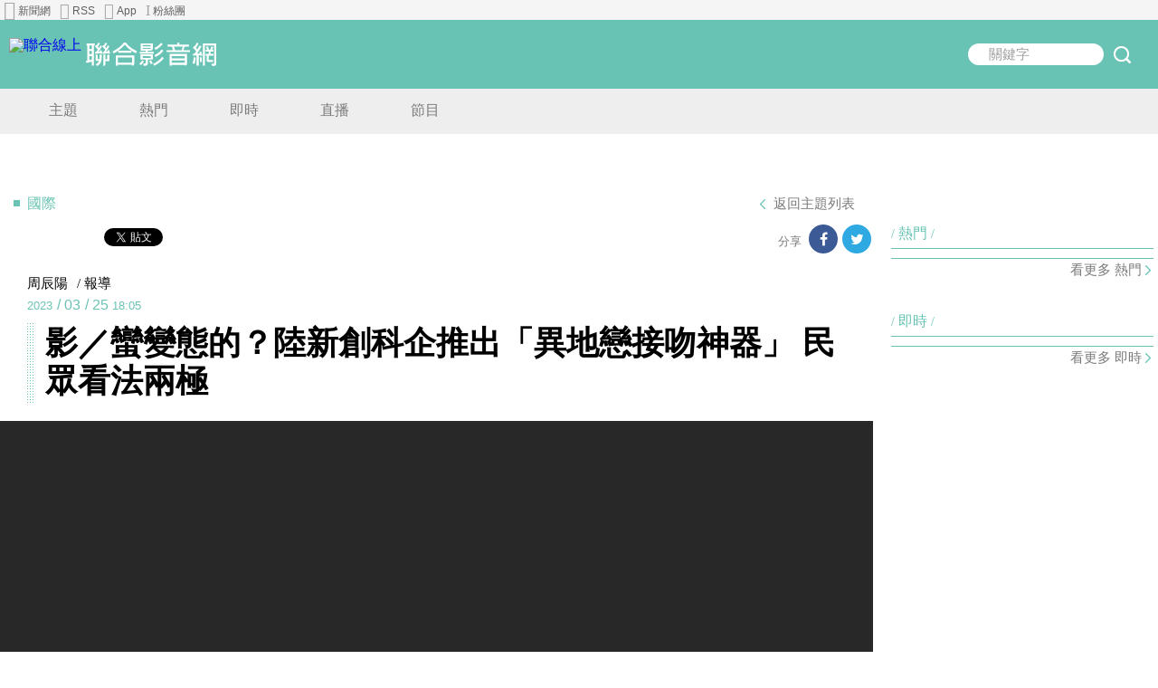

--- FILE ---
content_type: text/html; charset=UTF-8
request_url: https://video.udn.com/news/1261812
body_size: 10876
content:
<!DOCTYPE html>
<!--[if lt IE 7 ]> <html class="no-js ie6"> <![endif]-->
<!--[if IE 7 ]>    <html class="no-js ie7"> <![endif]-->
<!--[if IE 8 ]>    <html class="no-js ie8"> <![endif]-->
<!--[if IE 9 ]>    <html class="no-js ie9"> <![endif]-->
<!--[if (gt IE 9)|!(IE)]><!-->
<html class="no-js" lang="zh-TW">
<!--<![endif]-->
<head>
		<meta charset="utf-8">

	<title>影／蠻變態的？陸新創科企推出「異地戀接吻神器」 民眾看法兩極 | 國際 | 聯合影音</title>

	<meta name="viewport" content="width=device-width, initial-scale=1.0, maximum-scale=1, user-scalable=no">
	<meta name="apple-mobile-web-app-capable" content="yes">
	<meta name="mobile-web-app-capable" content="yes">
	<meta name="format-detection" content="telephone=no">
	<meta name="apple-mobile-web-app-title" content="影／蠻變態的？陸新創科企推出「異地戀接吻神器」 民眾看法兩極 | 國際 | 聯合影音">
	<meta name="theme-color" content="#69C3B4">

	<meta name="robots" content="index,follow">
    <meta name="googlebot" content="noarchive">

	<!-- manifest -->
    <link rel="manifest" href="/manifest.json">
	<meta name="description" lang="zh-Hant-TW" content="路透報導，中國大陸因應新冠疫情大流行而採取封城抗疫，有情侶在這段期間感覺到孤獨，一個大專院校的畢業團隊師生受此啟發，創造了一款「異地戀接吻神器」，讓人們就算分隔兩地，也還是可以遠距接吻。 　這款裝置名叫「可能吻異地戀接吻..">
    <meta name="keywords" content="戀接吻神器,趙建波,路透報導,敏感話題,裝置,接吻,微信,大專院校,智慧手機,路透,聯合影音,udntv,udn,udn tv">
    <meta name="news_keywords" content="戀接吻神器,趙建波,路透報導,敏感話題,裝置,接吻,微信,大專院校,智慧手機,路透,聯合影音,udntv,udn,udn tv">
    <meta name="author" content="聯合影音">
    <meta name="medium" content="mult">

    <meta property="og:title" content="影／蠻變態的？陸新創科企推出「異地戀接吻神器」 民眾看法兩極 | 國際 | 聯合影音">
    <meta property="og:image" content="https://cdn.udn.com/img/960/photo/web/video/382367_38ce78acab10b332_o.jpg">
    <meta property="og:url" content="https://video.udn.com/news/1261812">
    <meta property="og:description" content="路透報導，中國大陸因應新冠疫情大流行而採取封城抗疫，有情侶在這段期間感覺到孤獨，一個大專院校的畢業團隊師生受此啟發，創造了一款「異地戀接吻神器」，讓人們就算分隔兩地，也還是可以遠距接吻。 　這款裝置名叫「可能吻異地戀接吻..">
    <meta property="og:site_name" content="聯合影音">
    <meta property="og:locale" content="zh_TW">
    <meta content="350231215126101" property="fb:app_id">
    <meta content="100002847892748" property="fb:admins">
    <meta itemprop="name" content="影／蠻變態的？陸新創科企推出「異地戀接吻神器」 民眾看法兩極 | 國際 | 聯合影音">
    <meta itemprop="description" content="路透報導，中國大陸因應新冠疫情大流行而採取封城抗疫，有情侶在這段期間感覺到孤獨，一個大專院校的畢業團隊師生受此啟發，創造了一款「異地戀接吻神器」，讓人們就算分隔兩地，也還是可以遠距接吻。 　這款裝置名叫「可能吻異地戀接吻..">
    <meta itemprop="image" content="https://cdn.udn.com/img/960/photo/web/video/382367_38ce78acab10b332_o.jpg">
    <meta itemprop="url" content="https://video.udn.com/news/1261812">
    <meta itemprop="keywords" content="戀接吻神器,趙建波,路透報導,敏感話題,裝置,接吻,微信,大專院校,智慧手機,路透,聯合影音,udntv,udn,udn tv">
    <link rel="canonical" href="https://video.udn.com/news/1261812">
    <link rel="publisher" href="https://plus.google.com/109980635487282233971/about">
    <link rel="alternate" type="application/rss+xml" title="最新影音新聞RSS" href="https://video.udn.com/rss/overview" />

    <meta name="twitter:card" content="summary">
    <meta name="twitter:title" content="影／蠻變態的？陸新創科企推出「異地戀接吻神器」 民眾看法兩極 | 國際 | 聯合影音">
    <meta name="twitter:description" content="路透報導，中國大陸因應新冠疫情大流行而採取封城抗疫，有情侶在這段期間感覺到孤獨，一個大專院校的畢業團隊師生受此啟發，創造了一款「異地戀接吻神器」，讓人們就算分隔兩地，也還是可以遠距接吻。 　這款裝置名叫「可能吻異地戀接吻..">
    <meta name="twitter:site" content="@udntv">
    <meta name="twitter:image" content="https://cdn.udn.com/img/960/photo/web/video/382367_38ce78acab10b332_o.jpg">
    <meta name="twitter:creator" content="@udntv">
    
    <meta property="fb:pages"content="241284961029,219315794887869,362512194085320,481538968668235,104959119850676" />
	
			<!-- icon -->
    <link rel="shortcut icon" href="/icon/favicon.ico">
    <link rel="apple-touch-icon" sizes="180x180" href="/icon/apple-touch-icon.png">
    <link rel="icon" type="image/png" sizes="32x32" href="/icon/favicon-32x32.png">
    <link rel="icon" type="image/png" sizes="16x16" href="/icon/favicon-16x16.png">
    <link rel="mask-icon" href="/icon/safari-pinned-tab.svg" color="#5bbad5">

	<!-- style -->
    <link rel="stylesheet" href="https://s.udn.com.tw/static/font-icons/css/fontello.css">
	<link rel="stylesheet" href="/css/vendor.css">
	<link rel="stylesheet" href="/css/components.css">
	
	<link rel="stylesheet" href="/css/article.css">
	<style type="riot">/* riot style container */</style>

		<script>
		var NEWS_ID = '1261812';
		var NEWS_CATEGORY = 'global';
    </script>
	<script type="application/ld+json">
    {
        "@context": "http://schema.org",
        "@type": "NewsArticle",
        "headline": "影／蠻變態的？陸新創科企推出「異地戀接吻神器」 民眾看法兩極",
                "image": {
            "@type":"ImageObject",
            "url": "https://cdn.udn.com/img/960/photo/web/video/382367_38ce78acab10b332_o.jpg",
            "width":960,
            "height":540
        },
                "datePublished": "2023-03-25T18:05:00+0800",
        "description": "路透報導，中國大陸因應新冠疫情大流行而採取封城抗疫，有情侶在這段期間感覺到孤獨，一個大專院校的畢業團隊師生受此啟發，創造了一款「異地戀接吻神器」，讓人們就算分隔兩地，也還是可以遠距接吻。 　這款裝置名叫「可能吻異地戀接吻..",
        "articleBody": "路透報導，中國大陸因應新冠疫情大流行而採取封城抗疫，有情侶在這段期間感覺到孤獨，一個大專院校的畢業團隊師生受此啟發，創造了一款「異地戀接吻神器」，讓人們就算分隔兩地，也還是可以遠距接吻。 　這款裝置名叫「可能吻異地戀接吻神器」，由思維輻射（北京）科技有限公司製造。用戶必須下載App，將兩個接吻神器配對，然後把唇型裝置插進用於視訊通話的智慧手機充電孔。這款機器用矽膠模擬嘴唇觸感及溫感，通過動作感應器記錄使用者的親吻資料，並且傳送到遠處的配對裝置。使用接吻神器時，機器還會稍微預熱，賦予使用者更真實的觸感。 　這款接吻神器的發明者趙建波（Zhao Jianbo，音譯）表示，自己是在新冠疫情期間談戀愛時首度想出這個點子。因為封城抗疫嚴格又漫長，不能常常見到女朋友。當時還是北京電影學院學生的他就決定，把研究計畫專注於解決視訊通話中缺乏身體親密接觸的問題上，後來就開了公司，1月22日發布第一項產品，售價為大約人民幣260元，發布2周後就賣出了超過3000台、收到約2萬筆訂單。 　趙建波告訴記者，微信或是手機能打電話與發簡訊，卻可能沒辦法達到「感官觸摸上的反饋和交流」，他們開發的設備「希望能夠填補線上觸摸的這樣一個領域」。他說，雖然使用過程必然可能會涉及到一些敏感話題，用戶也會自行拓展使用功能，強調對App肯定是一定要大力監管，避免產生色情等不良的反饋。 　路透記者隨後來到北京街頭，請民眾看過可能吻異地戀接吻神器的實際運用畫面後發表看法。有位女性受訪者表示，這東西很尷尬，「親什麼都行啊，不一定非得親這個東西吧」。另一位女性受訪者則說她「覺得蠻變態的」，根本不能解決異地戀情，還不如每天跟對象視訊。 　不過，有位男性受訪者倒覺得不搞笑、也不覺得變態，「這是屬於一個私人使用的物品，我覺得完全沒有任何問題」。把可能吻異地戀接吻神器拿到大街上可能是稍微有點變態，「但自己用完全沒問題」。",
        "author": {
            "@type": "Person",
            "name": "周辰陽 "
        },
        "publisher": {
            "@type": "Organization",
            "logo": {
                "@type": "ImageObject",
                "url": "https://video.udn.com/images/logo/video_logo.png"
            },
            "name": "聯合影音"
        }
    }
    </script>
    <!-- 企業網站 Data Layer -->
<script>
    function getCookie(name) {
        var value = "; " + document.cookie;
        var parts = value.split("; " + name + "=");
        if (parts.length == 2) return parts.pop().split(";").shift();
    }

    var _ga = getCookie('_ga');
    var _gaA = _ga.split(".");
    var google_id = '';
    for (i = 2; i < _gaA.length; i++) google_id = google_id + _gaA[i] + '.';
    google_id = google_id.substring(0, google_id.length - 1);
    var pub_date = '2023-03-25T18:05:00+0800';
    pub_date = pub_date.replace('T',' ');
    pub_date = pub_date.replace('+0800','');

    var user_id = getCookie("udnland");
    if (typeof user_id === 'undefined') user_id = '';
</script>
<script>
    window.dataLayer = window.dataLayer || [];
    dataLayer.push({
        'user_id': user_id,
        'google_id': google_id,
        'cat': ['video', 'video', 'global', '', ''],
        'content_tag': '戀接吻神器,趙建波,路透報導,敏感話題,裝置,接吻,微信,大專院校,智慧手機,路透',
        'ffid': JSON.parse(localStorage.getItem('UDN_FID'))?.FFID,
        'dfid': JSON.parse(localStorage.getItem('UDN_FID'))?.DFID,
        'publication_date': pub_date
    });
</script>
<!-- /Data Layer -->
<!-- taboola -->
<script type="text/javascript">
  window._taboola = window._taboola || [];
  _taboola.push({video:'auto'});
  !function (e, f, u, i) {
    if (!document.getElementById(i)){
      e.async = 1;
      e.src = u;
      e.id = i;
      f.parentNode.insertBefore(e, f);
    }
  }(document.createElement('script'),
  document.getElementsByTagName('script')[0],
  '//cdn.taboola.com/libtrc/udntw4-udnvideo/loader.js',
  'tb_loader_script');
  if(window.performance && typeof window.performance.mark == 'function')
    {window.performance.mark('tbl_ic');}
</script>
<!-- taboola end -->

	<script type="text/javascript">if (self != top) top.location.href = self.location.href;</script>
    <!--[if lt IE 9 ]>
        <script type="text/javascript">
            window.top.location = "/recommend.html";
        </script>
    <![endif]-->

  <!-- google analytics -->
  <script>
    (function(i,s,o,g,r,a,m){i['GoogleAnalyticsObject']=r;i[r]=i[r]||function(){
    (i[r].q=i[r].q||[]).push(arguments)},i[r].l=1*new Date();a=s.createElement(o),
    m=s.getElementsByTagName(o)[0];a.async=1;a.src=g;m.parentNode.insertBefore(a,m)
    })(window,document,'script','//www.google-analytics.com/analytics.js','ga');
    //ga('create', 'UA-54937856-1', 'auto'); // include client router
    //ga('create', 'UA-54937856-3', 'auto', { 'name': 'udnvideo' });
    //ga('create', 'UA-19210365-11', 'auto', { 'name': 'udnBU' });
    //ga('create', 'UA-19660006-1', 'auto', { 'name': 'udnCom' });
    //ga('require', 'displayfeatures');
    //ga('send', 'pageview');
    //ga('udnvideo.send', 'pageview');
    //ga('udnBU.send', 'pageview');
    //ga('udnCom.send', 'pageview');
  </script>
  <!-- Google Tag Manager -->
      <script>(function(w,d,s,l,i){w[l]=w[l]||[];w[l].push({'gtm.start':
      new Date().getTime(),event:'gtm.js'});var f=d.getElementsByTagName(s)[0],
      j=d.createElement(s),dl=l!='dataLayer'?'&l='+l:'';j.async=true;j.src=
      'https://www.googletagmanager.com/gtm.js?id='+i+dl;f.parentNode.insertBefore(j,f);
      })(window,document,'script','dataLayer','GTM-PF7NZKG');</script>
  <!-- End Google Tag Manager -->

  <!-- Start Alexa Certify Javascript -->
  <script type="text/javascript">
  _atrk_opts = { atrk_acct:"aw0Di1a4ZP00aY", domain:"udn.com",dynamic: true};
  (function() { var as = document.createElement('script'); as.type = 'text/javascript'; as.async = true; as.src = "https://d31qbv1cthcecs.cloudfront.net/atrk.js"; var s = document.getElementsByTagName('script')[0];s.parentNode.insertBefore(as, s); })();
  </script>
  <noscript><img src="https://d5nxst8fruw4z.cloudfront.net/atrk.gif?account=aw0Di1a4ZP00aY" style="display:none" height="1" width="1" alt="" /></noscript>
  <!-- End Alexa Certify Javascript -->

  <!-- Begin comScore Tag -->
  <script>
    var _comscore = _comscore || [];
    _comscore.push({ c1: "2", c2: "7390954" });
    (function() {
      var s = document.createElement("script"), el = document.getElementsByTagName("script")[0]; s.async = true;
      s.src = (document.location.protocol == "https:" ? "https://sb" : "http://b") + ".scorecardresearch.com/beacon.js";
      el.parentNode.insertBefore(s, el);
    })();
  </script>
  <noscript>
    <img src="http://b.scorecardresearch.com/p?c1=2&c2=7390954&cv=2.0&cj=1" />
  </noscript>
  <!-- End comScore Tag -->

  	<script>
		var googletag = googletag || {};
		googletag.cmd = googletag.cmd || [];
	</script>
    <script async="async" src="//www.googletagservices.com/tag/js/gpt.js"></script>

  <!-- Facebook Pixel Code -->
  <script>
  !function(f,b,e,v,n,t,s){if(f.fbq)return;n=f.fbq=function(){n.callMethod?
  n.callMethod.apply(n,arguments):n.queue.push(arguments)};if(!f._fbq)f._fbq=n;
  n.push=n;n.loaded=!0;n.version='2.0';n.queue=[];t=b.createElement(e);t.async=!0;
  t.src=v;s=b.getElementsByTagName(e)[0];s.parentNode.insertBefore(t,s)}(window,
  document,'script','https://connect.facebook.net/en_US/fbevents.js');

  fbq('init', '776086579254027');
  fbq('set','agent','tmgoogletagmanager', '776086579254027');
  fbq('track', "PageView");
  </script>
  <!-- End Facebook Pixel Code -->
  <!-- fingerprint sript -->
    <script async crossorigin="anonymous" src="https://p.udn.com.tw/upf/static/common/udn-fingerprint.umd.js"></script>
</head>
<body>
<!-- Google Tag Manager (noscript) -->
<noscript><iframe src="https://www.googletagmanager.com/ns.html?id=GTM-PF7NZKG"
height="0" width="0" style="display:none;visibility:hidden"></iframe></noscript>
<!-- End Google Tag Manager (noscript) -->
			<div id="fb-root"></div>
    <script src="/js/social-sdk.js"></script>
    
    
	<div id="page">
		<!-- udnfamily-nav -->
		<div data-is="uv-udnfamily-nav"></div>

				
		<!-- header -->
		<div data-is="uv-header" selected-entry=""></div>

		<!-- marquee-bar -->
		<div data-is="uv-marquee-bar"></div>

		<!-- content -->
        <div class=" content clearfix">
					<!-- main -->
            <div class="main clearfix">

                <!-- ad -->
                <div data-is="uv-ad" class="dfp ad-headline"
                    slot="/4576170/video/video_top"
                    size="{ [[320, 100], [468, 60], [728, 90], [970, 90]] }"
                    rule="{ [[0, 0], [520, 0], [1080, 0], [1280, 0]] }">
                </div>

                <div class="article-category">國際</div>
                <div class="back-button-pos clearfix">
                    <a href="/" class="back-to-button" title="返回主題列表" target="_self">返回主題列表</a>
                </div>
                <div class="social-counts clearfix">
                    <div class="plugin facebook">
                        <div class="fb-like" data-href="http://video.udn.com/news/1261812" data-layout="button_count" data-action="recommend" data-show-faces="false" data-share="false"></div>
                    </div>
                    <div class="plugin twitter">
                        <a class="twitter-share-button" href="https://twitter.com/share" data-url="http://video.udn.com/news/1261812" data-lang="zh-tw"></a>
                    </div>
                </div>

                <div class="share-button-pos">
                    <div data-is="uv-share-button"></div>
                </div>

                <div class="article">
                    <div class="reporters">
                    	                        <a href="/search?keyword=周辰陽" class="reporter" title="周辰陽">周辰陽</a>
						                        <span class="label">/ 報導</span>
                    </div>
                    <div class="datetime">
                        <span class="year">2023</span><span>/</span><!-- yyyy -->
                        <span class="month">03</span><span>/</span><!-- mm -->
                        <span class="day">25</span><!-- dd -->
                        <span class="time">18:05</span><!-- hh:mm -->
                    </div>
                    <h1 class="title">影／蠻變態的？陸新創科企推出「異地戀接吻神器」 民眾看法兩極</h1>
										<div class="media article-video">
                        <div class="iframe fit-iframe">
                            <iframe itemprop="video" itemscope itemtype="http://schema.org/VideoObject" src="https://video.udn.com/play/news/1261812?autoplay=1&muted=1&playsinline=1" frameborder="0" allowfullscreen allow="autoplay; encrypted-media"></iframe>
                        </div>
                        <div class="commentary"></div><!-- 影片說明 -->
					</div>
					
                    <div class="description"><p>路透報導，中國大陸因應新冠疫情大流行而採取封城抗疫，有情侶在這段期間感覺到孤獨，一個大專院校的畢業團隊師生受此啟發，創造了一款「異地戀接吻神器」，讓人們就算分隔兩地，也還是可以遠距接吻。</p><p>　</p><p>這款裝置名叫「可能吻異地戀接吻神器」，由思維輻射（北京）科技有限公司製造。用戶必須下載App，將兩個接吻神器配對，然後把唇型裝置插進用於視訊通話的智慧手機充電孔。這款機器用矽膠模擬嘴唇觸感及溫感，通過動作感應器記錄使用者的親吻資料，並且傳送到遠處的配對裝置。使用接吻神器時，機器還會稍微預熱，賦予使用者更真實的觸感。</p><p>　</p><p>這款接吻神器的發明者趙建波（Zhao Jianbo，音譯）表示，自己是在新冠疫情期間談戀愛時首度想出這個點子。因為封城抗疫嚴格又漫長，不能常常見到女朋友。當時還是北京電影學院學生的他就決定，把研究計畫專注於解決視訊通話中缺乏身體親密接觸的問題上，後來就開了公司，1月22日發布第一項產品，售價為大約人民幣260元，發布2周後就賣出了超過3000台、收到約2萬筆訂單。</p><p>　</p><p>趙建波告訴記者，微信或是手機能打電話與發簡訊，卻可能沒辦法達到「感官觸摸上的反饋和交流」，他們開發的設備「希望能夠填補線上觸摸的這樣一個領域」。他說，雖然使用過程必然可能會涉及到一些敏感話題，用戶也會自行拓展使用功能，強調對App肯定是一定要大力監管，避免產生色情等不良的反饋。</p><p>　</p><p>路透記者隨後來到北京街頭，請民眾看過可能吻異地戀接吻神器的實際運用畫面後發表看法。有位女性受訪者表示，這東西很尷尬，「親什麼都行啊，不一定非得親這個東西吧」。另一位女性受訪者則說她「覺得蠻變態的」，根本不能解決異地戀情，還不如每天跟對象視訊。</p><p>　</p><p>不過，有位男性受訪者倒覺得不搞笑、也不覺得變態，「這是屬於一個私人使用的物品，我覺得完全沒有任何問題」。把可能吻異地戀接吻神器拿到大街上可能是稍微有點變態，「但自己用完全沒問題」。</p></div><!-- 如果裡面有分段文章用p標籤包起來 -->
                    <div id="taboola-video-reel-video"></div>
                    <script type="text/javascript">
                        window._taboola.push({
                        mode: 'video-reel-sc',
                        container: 'taboola-video-reel-video',
                        placement: 'Video Reel Videopage',
                        target_type: 'mix',
                        })
                    </script>
                    <!--                     <div class="media article-img"> -->
<!--                         <div class="img-layer"> -->
<!--                             <div data-is="uv-image"> -->
<!--                                 <img class="" src="https://placeholdit.imgix.net/~text?txtsize=25&txt=400x400&w=400&h=400" alt=""> -->
<!--                             </div> -->
<!--                         </div> -->
<!--                         <div class="commentary"> -->
<!--                             <a href="連結" class="commentary-link" target="_blank" title="標題">影片說明</a> -->
<!--                         </div> --><!-- 圖說，裡面可能會出現a標籤 -->
<!--                     </div> -->
<!--                     <div class="description">敘述</div> -->
<!--                     <div class="media article-img"> -->
<!--                         <div class="img-layer"> -->
<!--                             <div data-is="uv-image"> -->
<!--                                 <img class="" src="https://placeholdit.imgix.net/~text?txtsize=25&txt=960x540&w=960&h=540" alt="影片說明"> -->
<!--                             </div> -->
<!--                         </div> -->
<!--                         <div class="commentary">影片說明</div> -->
<!--                     </div> -->
                </div>
                <div class="article-command">
                    <a href="//video.udn.com/news/1318238" class="list-item" title="影／川普變臉！南韓關稅15%變25% 3產業慘了">影／川普變臉！南韓關稅15%變25% 3產業慘了</a><a href="//video.udn.com/news/1317265" class="list-item" title="影／馬杜洛被美軍抓捕後押至紐約 預計1月5日首次出庭">影／馬杜洛被美軍抓捕後押至紐約 預計1月5日首次出庭</a><a href="//video.udn.com/news/1316268" class="list-item" title="影／美簽證加嚴審查 須公布社群 川普：不擔心遊客減少">影／美簽證加嚴審查 須公布社群 川普：不擔心遊客減少</a><a href="//video.udn.com/news/1316099" class="list-item" title="影／川普准了！美國開放輝達H200晶片出口中國">影／川普准了！美國開放輝達H200晶片出口中國</a><a href="//video.udn.com/news/1315534" class="list-item" title="影／川習熱線！美中焦點南轅北轍 川普貼文隻字未提台灣">影／川習熱線！美中焦點南轅北轍 川普貼文隻字未提台灣</a>
                                                                                                                                                                                                </div>
                                <div class="article-tags">
                    <div class="icon">
                        <i class="fa fa-tags" aria-hidden="true"></i>
                    </div>
                    <div class="tags">
					                    	                    	<a href="//video.udn.com/tag?t=%E6%88%80%E6%8E%A5%E5%90%BB%E7%A5%9E%E5%99%A8" class="tag" target="_blank" title="戀接吻神器">戀接吻神器</a>
                    	                    	<a href="//video.udn.com/tag?t=%E8%B6%99%E5%BB%BA%E6%B3%A2" class="tag" target="_blank" title="趙建波">趙建波</a>
                    	                    	<a href="//video.udn.com/tag?t=%E8%B7%AF%E9%80%8F%E5%A0%B1%E5%B0%8E" class="tag" target="_blank" title="路透報導">路透報導</a>
                    	                    	<a href="//video.udn.com/tag?t=%E6%95%8F%E6%84%9F%E8%A9%B1%E9%A1%8C" class="tag" target="_blank" title="敏感話題">敏感話題</a>
                    	                    	<a href="//video.udn.com/tag?t=%E8%A3%9D%E7%BD%AE" class="tag" target="_blank" title="裝置">裝置</a>
                    	                    	<a href="//video.udn.com/tag?t=%E6%8E%A5%E5%90%BB" class="tag" target="_blank" title="接吻">接吻</a>
                    	                    	<a href="//video.udn.com/tag?t=%E5%BE%AE%E4%BF%A1" class="tag" target="_blank" title="微信">微信</a>
                    	                    	<a href="//video.udn.com/tag?t=%E5%A4%A7%E5%B0%88%E9%99%A2%E6%A0%A1" class="tag" target="_blank" title="大專院校">大專院校</a>
                    	                    	<a href="//video.udn.com/tag?t=%E6%99%BA%E6%85%A7%E6%89%8B%E6%A9%9F" class="tag" target="_blank" title="智慧手機">智慧手機</a>
                    	                    	<a href="//video.udn.com/tag?t=%E8%B7%AF%E9%80%8F" class="tag" target="_blank" title="路透">路透</a>
                    						                    </div>
                </div>
				                <div class="share-button-pos between">
                    <div data-is="uv-share-button"></div>
                </div>

                <div class="back-button-pos between">
                    <a href="/" class="back-to-button" title="返回主題列表">返回主題列表</a>
                </div>

                <div class="article-extend comments">
                    <div class="head"><div class="label">討論區</div></div>
                    <div class="body">
                        <div class="fb-comments" data-href="http://video.udn.com/news/1261812" data-width="100%" data-numposts="5"></div>
                    </div>
                </div>

                <div class="article-extend features clearfix">
                    <div class="head">
                        <a href="/features" class="label" target="_blank" title="更多今日焦點">今日焦點</a>
                    </div>
                    <div class="body"><!--
                    	                    					--><a href="//video.udn.com/news/1318360" class="list-item" target="_self" title="影／草嶺森林大火今晚再起火 距離上次滅火僅8天又復燃">影／草嶺森林大火今晚再起火 距離上次滅火僅8天又復燃</a><!--
	                    					--><a href="//video.udn.com/news/1318359" class="list-item" target="_self" title="影／海鯤艦完成首度潛航測試 出海8小時安全返港">影／海鯤艦完成首度潛航測試 出海8小時安全返港</a><!--
	                    					--><a href="//video.udn.com/news/1318357" class="list-item" target="_self" title="影／宜蘭救護車對撞休旅車 原本護送1傷患變成5人受傷就醫">影／宜蘭救護車對撞休旅車 原本護送1傷患變成5人受傷就醫</a><!--
	                    					--><a href="//video.udn.com/news/1318356" class="list-item" target="_self" title="影／豐原雞場隱匿禽流感疫情 盧秀燕:重罰115萬">影／豐原雞場隱匿禽流感疫情 盧秀燕:重罰115萬</a><!--
	                                                         --></div>
                    <div class="more-button-pos">
                        <a href="/features" class="more-button" target="_blank" title="更多今日焦點"><span>看更多</span><span class="highlight">今日焦點</span></a>
                    </div>
                </div>

                <div class="article-extend personal clearfix">
                    <div class="head">
                        <a href="/personal" class="label" target="_blank" title="更多你可能想看">你可能想看</a>
                    </div>
                    <div data-is="uv-personal-section-news" class="body"></div>
                    <div class="more-button-pos">
                        <a href="/personal" class="more-button" target="_blank" title="更多你可能想看"><span>看更多</span><span class="highlight">你可能想看</span></a>
                    </div>
                </div>
                                	                		                <div class="article-extend tag clearfix">
                    <div class="head">
                        <a href="https://video.udn.com/tag?t=噓短片" class="label" target="_blank" title="噓短片">噓短片</a>
                    </div>
                    <div class="body">
                        <div class="body-bg"></div><!--
                                             	--><a href="//video.udn.com/news/1317632" class="list-item display-box type-video" title="Lisa、SEVENTEEN進攻金球獎！  「獵魔女團」奪原創歌曲獎爆哭">
                            <div class="item-img">
                                <div class="display-img" style="background-image: url(https://cdn.udn.com/img/960/photo/web/video/437866_9f70e2912b39d6be_o.jpg);"></div>
                            </div>
                            <div class="display-mask"></div>
                            <div class="img-info">
                                <div class="mark">娛樂</div>
                                <div class="title">Lisa、SEVENTEEN進攻金球獎！  「獵魔女團」奪原創歌曲獎爆哭</div>
                            </div>
                            <div class="play-button"></div>
                        </a><!--
                                             	--><a href="//video.udn.com/news/1315570" class="list-item display-box type-video" title="許瑋甯產後回歸超狂！ 零台詞即興演出「凹焦少女」">
                            <div class="item-img">
                                <div class="display-img" style="background-image: url(https://cdn.udn.com/img/960/photo/web/video/435873_9000121f48a2e31f_o.jpg);"></div>
                            </div>
                            <div class="display-mask"></div>
                            <div class="img-info">
                                <div class="mark">娛樂</div>
                                <div class="title">許瑋甯產後回歸超狂！ 零台詞即興演出「凹焦少女」</div>
                            </div>
                            <div class="play-button"></div>
                        </a><!--
                                             	--><a href="//video.udn.com/news/1315569" class="list-item display-box type-video" title="子瑜念手寫信哽咽忍哭 拒聽催淚BGM：趕快關掉！">
                            <div class="item-img">
                                <div class="display-img" style="background-image: url(https://cdn.udn.com/img/960/photo/web/video/435872_cde681712ac636ee_o.jpg);"></div>
                            </div>
                            <div class="display-mask"></div>
                            <div class="img-info">
                                <div class="mark">娛樂</div>
                                <div class="title">子瑜念手寫信哽咽忍哭 拒聽催淚BGM：趕快關掉！</div>
                            </div>
                            <div class="play-button"></div>
                        </a><!--
                                             	--><a href="//video.udn.com/news/1315568" class="list-item display-box type-video" title="畢書盡父涉逃漏稅堅稱冤枉 曝兒子不知情、很不好意思">
                            <div class="item-img">
                                <div class="display-img" style="background-image: url(https://cdn.udn.com/img/960/photo/web/video/435871_c9b1f38516c1ce84_o.jpg);"></div>
                            </div>
                            <div class="display-mask"></div>
                            <div class="img-info">
                                <div class="mark">娛樂</div>
                                <div class="title">畢書盡父涉逃漏稅堅稱冤枉 曝兒子不知情、很不好意思</div>
                            </div>
                            <div class="play-button"></div>
                        </a><!--
                                             --></div>
                    <div class="more-button-pos">
                        <a href="https://video.udn.com/tag?t=噓短片" class="more-button" target="_blank" title="噓短片"><span>看更多<span><span class="highlight">噓短片</spna><span> 新聞</span></a>
                    </div>
                </div>
                		                									
				                <div class="article-extend socialmedia clearfix">
                    <div class="head">
                        <a href="/social" class="label" target="_blank" title="更多討論話題">大家都在討論</a>
                    </div>
                    <div class="body"><!--
                    	                    	                       	--><div class="list">
                            <div class="label">家族</div>
                            <div class="list-bg"><!--
                            	                                --><a href="//video.udn.com/news/1318317" class="list-item" title="影／NONO再出庭！遭控性侵猥褻6女...和解？他不回應" target="_self">影／NONO再出庭！遭控性侵猥褻6女...和解？他不回應</a><!--
                                                                --><a href="//video.udn.com/news/1318057" class="list-item" title="影／涉炒股獲利4千萬 股市大戶蕭漢森1500萬交保" target="_self">影／涉炒股獲利4千萬 股市大戶蕭漢森1500萬交保</a><!--
                                                                --><a href="//video.udn.com/news/1318048" class="list-item" title="「台灣最傳奇號子」蕭漢森涉炒股遭搜索 胞弟、女兒各200萬交保" target="_self">「台灣最傳奇號子」蕭漢森涉炒股遭搜索 胞弟、女兒各200萬交保</a><!--
                                                                --><a href="//video.udn.com/news/1317994" class="list-item" title="影／「耀動客家」屏東燈節客家燈區 龍頸溪畔點亮六堆文化" target="_self">影／「耀動客家」屏東燈節客家燈區 龍頸溪畔點亮六堆文化</a><!--
                                							--></div>
						</div><!--
						                      	                    	                       	--><div class="list">
                            <div class="label">霸凌</div>
                            <div class="list-bg"><!--
                            	                                --><a href="//video.udn.com/news/1318304" class="list-item" title="影／檢舉達人「癱瘓」學校行政系統 苗栗校長會議盼縣府修改陳情要點" target="_self">影／檢舉達人「癱瘓」學校行政系統 苗栗校長會議盼縣府修改陳情要點</a><!--
                                                                --><a href="//video.udn.com/news/1318232" class="list-item" title="影／黎明幼兒園今逆轉要拆 林金連：不只幼兒園敗、全台灣人也敗" target="_self">影／黎明幼兒園今逆轉要拆 林金連：不只幼兒園敗、全台灣人也敗</a><!--
                                                                --><a href="//video.udn.com/news/1317341" class="list-item" title="逮補馬杜洛 陸聯合國控美國行徑4個「嚴重違反」" target="_self">逮補馬杜洛 陸聯合國控美國行徑4個「嚴重違反」</a><!--
                                                                --><a href="//video.udn.com/news/1317076" class="list-item" title="影／定調非校園霸凌被害家屬稱被出賣 賴瑞隆跳針回應：尊重共同聲明" target="_self">影／定調非校園霸凌被害家屬稱被出賣 賴瑞隆跳針回應：尊重共同聲明</a><!--
                                							--></div>
						</div><!--
						                      	                    	                       	--><div class="list">
                            <div class="label">棒球</div>
                            <div class="list-bg"><!--
                            	                                --><a href="//video.udn.com/news/1318267" class="list-item" title="500億台中超巨蛋招商創新高 何欣純籲公開詳細專業評估報告" target="_self">500億台中超巨蛋招商創新高 何欣純籲公開詳細專業評估報告</a><!--
                                                                --><a href="//video.udn.com/news/1317993" class="list-item" title="影／高鐵延伸屏東與台鐵路線高度重疊 周春米：兩者任務不同" target="_self">影／高鐵延伸屏東與台鐵路線高度重疊 周春米：兩者任務不同</a><!--
                                                                --><a href="//video.udn.com/news/1317984" class="list-item" title="運彩去年銷售710億元創新高 公會理事長何昱奇夫妻獲3項表揚" target="_self">運彩去年銷售710億元創新高 公會理事長何昱奇夫妻獲3項表揚</a><!--
                                                                --><a href="//video.udn.com/news/1317854" class="list-item" title="影／味全龍今斗六春訓開訓 延攬古久保健二擔任巡迴統籌教練" target="_self">影／味全龍今斗六春訓開訓 延攬古久保健二擔任巡迴統籌教練</a><!--
                                							--></div>
						</div><!--
						                      	                    --></div>
                    <div class="more-button-pos">
                        <a href="/social" class="more-button" target="_blank" title="更多討論話題"><span>看更多</span><span class="highlight">大家都在討論</span></a>
                    </div>
                </div>
                            </div>
            <!-- side -->
<div class="side clearfix">
    <div class="side-section">
        <div data-is="uv-ad" class="dfp ad-300x250"
            slot="/4576170/video/video_right1"
            size="{ [[300, 250]] }"
            rule="{ [[0, 0]] }">
        </div>
    </div>
        <div class="side-section side-hot clearfix">
        <div class="head">熱門</div>
        <div data-is="uv-side-hot"></div>
        <a href="/popular" class="more-button" title="更多熱門新聞" target="_self">看更多 熱門</a>
    </div>
        <div class="side-section">
        <div data-is="uv-ad" class="dfp ad-300x250"
            slot="/4576170/video/video_right2"
            size="{ [[300, 250]] }"
            rule="{ [[0, 0]] }">
        </div>
    </div>
        <div class="side-section side-realtime clearfix">
        <div class="head">即時</div>
        <div data-is="uv-side-realtime"></div>
        <a href="/realtime" class="more-button" title="更多即時新聞" target="_self">看更多 即時</a>
    </div>
    
    <div class="side-section fb-plugin">
        <div class="fb-page" data-href="https://www.facebook.com/myudn" data-tabs="timeline" data-width="300" data-small-header="false" data-adapt-container-width="false" data-hide-cover="false" data-show-facepile="true"><blockquote cite="https://www.facebook.com/udntv" class="fb-xfbml-parse-ignore"><a href="https://www.facebook.com/myudn">udn tv</a></blockquote></div>
    </div>
                                                                                                                                                                    			            </div>
            <script type="text/javascript">
                window._taboola = window._taboola || [];
                window._taboola.push({flush: true,})
            </script>

						</div>

		<!-- footer -->
		<div data-is="uv-footer"></div>
    <!-- image-viewer -->
    <div data-is="uv-image-viewer"></div>

	</div>

			<!--[if gte IE 10]><!-->
    <script src="https://www.gstatic.com/firebasejs/3.5.2/firebase-app.js"></script>
    <script src="https://www.gstatic.com/firebasejs/3.5.2/firebase-messaging.js"></script>
    <!--<![endif]-->

	<!-- script -->
	<script src="/js/vendor.js"></script>
    <script src="/js/uv-core.js"></script>
	<script src="/js/common.js"></script>
	<script src="/js/components.js"></script>
	
	<script src="/js/news.js"></script>
</body>
</html>


--- FILE ---
content_type: text/html; charset=utf-8
request_url: https://www.google.com/recaptcha/api2/aframe
body_size: 269
content:
<!DOCTYPE HTML><html><head><meta http-equiv="content-type" content="text/html; charset=UTF-8"></head><body><script nonce="tAEjq7rIL14z3RqDG3S4Rw">/** Anti-fraud and anti-abuse applications only. See google.com/recaptcha */ try{var clients={'sodar':'https://pagead2.googlesyndication.com/pagead/sodar?'};window.addEventListener("message",function(a){try{if(a.source===window.parent){var b=JSON.parse(a.data);var c=clients[b['id']];if(c){var d=document.createElement('img');d.src=c+b['params']+'&rc='+(localStorage.getItem("rc::a")?sessionStorage.getItem("rc::b"):"");window.document.body.appendChild(d);sessionStorage.setItem("rc::e",parseInt(sessionStorage.getItem("rc::e")||0)+1);localStorage.setItem("rc::h",'1769706488951');}}}catch(b){}});window.parent.postMessage("_grecaptcha_ready", "*");}catch(b){}</script></body></html>

--- FILE ---
content_type: application/javascript; charset=utf-8
request_url: https://fundingchoicesmessages.google.com/f/AGSKWxVVDREijE_wdOdMZP63KjMNB4oD3CAeA5FIECiQMI-n6C6oe2PG1srZ5oORF-K-ornbWKfe8lwquwoujY5x7qxN_hLm2hqU0ouenGilB1UZzhtiTwsTDBwPzm23yGPzj2026-NhQzHz4HThuVPpyhkPOwO312NXmbE42fKqbc6Vo5aUNiITzhYdtZsB/_/invideoad._iad.html?/468x60a./pool.ads..com/js/ads/
body_size: -1285
content:
window['3333036b-f33b-430f-97d0-93ae36824e68'] = true;